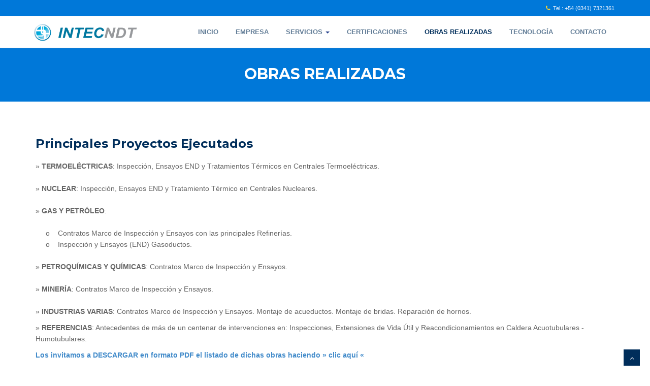

--- FILE ---
content_type: text/html
request_url: https://intecndt.com.ar/proyectos-realizados.htm
body_size: 11168
content:
<!DOCTYPE html>
<html lang="en">
<head>
<meta charset="utf-8">
<title>INTECNDT - Ensayos No Destuctivos, Inspecciones, Calderas, Tratamientos Termicos, Soldaduras</title>
<meta name="description" content="INTECNDT es una empresa apuntada para satisfacer las necesidades de Inspeccion, Tecnicas de Ensayos No Destructivos, Consultora en Soldadura, Calderas y Recipientes a Presion">
<meta name="keywords" content="intec, ensayos no dectructivos, emision acustica, corrientes inducidas, termografia, videoendoscopia, videoinspeccion, tratamientos termicos localizados, calderas, soldaduras, inspecciones, consultora industrial, ultrasonidos, robot ultrasonico, inscripcion y habilitacion de recipientes a presion">
<meta name="Category" content="Industria">
<meta name="Classification" content="Inspecciones, Calderas y Recipientes, NDT, Tratamientos Termicos, Soldaduras">
<meta name="Searchtitle" content="Calderas y Recipientes, Soldaduras, NDT">
<meta name="Language" content="spanish">
<meta name="Revisit" content="90 days">
<meta name="robot" content="all,index,follow">
<meta name="viewport" content="width=device-width, initial-scale=1.0" />
<meta name="author" content="http://webthemez.com" />
<!-- css -->
<link href="css/bootstrap.min.css" rel="stylesheet" />
<link href="css/fancybox/jquery.fancybox.css" rel="stylesheet"> 
<link href="css/flexslider.css" rel="stylesheet" /> 
<link href="css/style2.css" rel="stylesheet" />
 
<!-- HTML5 shim, for IE6-8 support of HTML5 elements -->
<!--[if lt IE 9]>
      <script src="http://html5shim.googlecode.com/svn/trunk/html5.js"></script>
    <![endif]-->

</head>
<body>
<div id="wrapper" class="home-page">
<div class="topbar">
  <div class="container">
    <div class="row">
      <div class="col-md-12">
        <p class="pull-right"><i class="fa fa-phone"></i>Tel.: +54 (0341) 7321361</p>
      </div>
    </div>
  </div>
</div>
	<!-- start header -->
	<header>
        <div class="navbar navbar-default navbar-static-top">
            <div class="container">
                <div class="navbar-header">
                    <button type="button" class="navbar-toggle" data-toggle="collapse" data-target=".navbar-collapse">
                        <span class="icon-bar"></span>
                        <span class="icon-bar"></span>
                        <span class="icon-bar"></span>
                    </button>
                    <a class="navbar-brand" href="index.htm"><img src="img/home/intecndt.png" alt="INTECNDT" title="INTECNDT"/></a>
                </div>
                <div class="navbar-collapse collapse ">
                    <ul class="nav navbar-nav">
                        <li><a href="index.htm">Inicio</a></li> 
                        <li><a href="empresa.htm">Empresa</a></li>                         
						 <li class="dropdown">
                        <a href="#" data-toggle="dropdown" class="dropdown-toggle">Servicios <b class="caret"></b></a>                        <ul class="dropdown-menu">
                            <li><a href="calderas-recipientes-soldaduras.htm">Calderas, Recipientes y Soldadura Alta Presión</a></li>
                            <li><a href="inspecciones.htm">Inspecciones</a></li>
                            <li><a href="ndt.htm">Ensayos no destructivos</a></li>
                            <li><a href="pmi.htm">PMI (Identificación Positiva de Materiales)</a></li>							
                            <li><a href="tratamientos-termicos.htm">Tratamientos Térmicos</a></li>
                            <li><a href="consultoria.htm">Consultoría</a></li>
                            <li><a href="capacitacion.htm">Capacitación</a></li>                                                        
                        </ul>  <li><a href="certificaciones.htm">Certificaciones</a></li>
                        <li class="active"><a href="proyectos-realizados.htm">Obras Realizadas</a></li>
                        <li><a href="tecnologia.htm">Tecnología</a></li>
                        <li><a href="contacto.htm">Contacto</a></li>                        
                    </ul>
                </div>
            </div>
        </div>
	</header><!-- end header -->
	<section id="inner-headline">
	<div class="container">
		<div class="row">
			<div class="col-lg-12">
				<h2 class="pageTitle">OBRAS REALIZADAS</h2>
			</div>
		</div>
	</div>
	</section>
	<section id="content">
	
		<div class="container">
			<div class="row"> 
				<div class="col-md-12">
					<div class="about-logo">
						<h3>Principales Proyectos Ejecutados</h3>
						<p>&raquo;  <strong>TERMOELÉCTRICAS</strong>: Inspección, Ensayos END y Tratamientos Térmicos en Centrales Termoeléctricas. <br><br>
						&raquo; <strong>NUCLEAR</strong>: Inspección, Ensayos END y Tratamiento Térmico en Centrales Nucleares. <br><br>
						&raquo; <strong>GAS Y PETRÓLEO</strong>: <br><br>
						&nbsp;&nbsp;&nbsp;&nbsp;
						o&nbsp;&nbsp;&nbsp;	Contratos Marco  de Inspección y Ensayos con las principales Refinerías. <br>
						&nbsp;&nbsp;&nbsp;&nbsp;
						o&nbsp;&nbsp;&nbsp;	Inspección y Ensayos (END) Gasoductos. <br><br>
						&raquo; <strong>PETROQUÍMICAS Y QUÍMICAS</strong>: Contratos Marco de Inspección y Ensayos. <br><br>
						&raquo; <strong>MINERÍA</strong>: Contratos Marco de Inspección y Ensayos. <br><br>
						&raquo; <strong>INDUSTRIAS VARIAS</strong>: Contratos Marco de Inspección y Ensayos. Montaje de acueductos. Montaje de bridas. Reparación de hornos.</p>
						<p>&raquo; <strong>REFERENCIAS</strong>: 
						  Antecedentes de más de un centenar de intervenciones en: Inspecciones, Extensiones de Vida Útil y 
					    Reacondicionamientos en Caldera Acuotubulares - Humotubulares.</p>
						<p> <strong><a href="pdf/obras/obras-ejecutadas_2018.pdf" target="_blank">Los invitamos a 
						  DESCARGAR en formato PDF el listado de dichas obras haciendo &raquo; clic aquí &laquo;</a></strong>					</p>
					</div>  
				</div>
			</div>
				 
			<div class="row">
				<div class="col-md-12">
					<div class="fotos1-1">
					
						<img src="img/clientes/Foto1.jpg" alt="">
						<img src="img/clientes/Foto2-obras-realizadas.jpg" alt="">                        
		    			<img src="img/clientes/Foto4-obras-realizadas.jpg" alt="">                      
						
					</div>
				</div>
			</div>
			
            
            
			
			<div class="row"> 
				<div class="col-md-12">
					<div class="about-logo">
						<h3>Nuestros Clientes</h3><br><br>
						<div class="row">
							<div class="col-md-12">
								<div class="imagenes">
									<img src="img/clientes/Logo1.jpg">
									<img src="img/clientes/Logo2.jpg">
									<img src="img/clientes/Logo3.jpg">
									<img src="img/clientes/Logo4.jpg">
									<img src="img/clientes/Logo5.jpg">
									<img src="img/clientes/Logo6.jpg">
								</div>
							</div>
						</div>

						<div class="row">
							<div class="col-md-12">
								<div class="imagenes">
									<img src="img/clientes/Logo7.jpg">
									<img src="img/clientes/Logo8.jpg">
									<img src="img/clientes/Logo9.jpg">
									<img src="img/clientes/Logo10.jpg">
									<img src="img/clientes/Logo11.jpg">
									<img src="img/clientes/Logo12.jpg">
								</div>
							</div>
						</div>

						<div class="row">
							<div class="col-md-12">
								<div class="imagenes">
									<img src="img/clientes/Logo13.jpg">
									<img src="img/clientes/Logo14.jpg">
									<img src="img/clientes/Logo15.jpg">
									<img src="img/clientes/Logo16.jpg">
									<img src="img/clientes/Logo17.jpg">
									<img src="img/clientes/Logo18.jpg">                                    
								</div>
							</div>
						</div>
                        
						<div class="row">
							<div class="col-md-12">
								<div class="imagenes">
									<img src="img/clientes/Logo19.jpg">
									<img src="img/clientes/Logo20.jpg">
									<img src="img/clientes/Logo21.jpg">
									<img src="img/clientes/Logo22.jpg">
									<img src="img/clientes/Logo23.jpg">
									<img src="img/clientes/Logo24.jpg">                                    
								</div>
							</div>
						</div>                        

					</div>  
				</div>
			</div>	
			
		</div>
	</section>
	
	<footer>
        <div class="container">
            <div class="row">
                    
                <div class="col-md-3 col-sm-3">
                    <div class="widget">
                        <h5 class="widgetheading"><strong>INTECNDT</strong></h5>
                        <address>
                        México 82, Granadero Baigorria<br>
                      Pcia. de Santa Fe, Argentina</address>
                        <p>
                            <i class="icon-phone"></i>Tel.: +54 (0341) 7321361<br>
                      <a href="mailto:info@intecndt.com.ar">info@intecndt.com.ar </a></p>
                    </div>
                </div>
                <div class="col-md-3 col-sm-3">
                    <div class="widget">
						<h5 class="widgetheading"><strong>Servicios</strong></h5>
						<ul class="link-list">
							<li><a href="calderas-recipientes-soldaduras.htm">&raquo; Calderas,  Recipientes y Soldaduras Alta Presión</a></li>
							<li><a href="inspecciones.htm">&raquo; Inspecciones</a></li>
							<li><a href="ndt.htm">&raquo; Ensayos no destructivos</a></li>
							<li><a href="pmi.htm">&raquo; PMI (Identificación Positiva de Materiales)</a></li>
							<li><a href="tratamientos-termicos.htm">&raquo; Tratamientos Térmicos</a></li>
							<li><a href="consultoria.htm">&raquo; Consultoría</a></li>
							<li><a href="capacitacion.htm">&raquo; Capacitación</a></li>
						</ul>
					</div>
                </div>
                <div class="col-md-3 col-sm-3">
                  <div class="widget">
                    <h5 class="widgetheading"><strong>Certificaciones</strong></h5>
                      <ul class="link-list">
						  <li><a href="certificaciones.htm">Empresa Certificada ISO 9001. ISO 14001. ISO 45001: en “Inspección, Ensayos No Destructivos END y Ejecución de Soldaduras de Alta Presión”</a></li>
					  </ul>
                    </div>
                </div>
                
            </div>
            
        </div>
    </footer>
    </div>
    <a href="#" class="scrollup"><i class="fa fa-angle-up active"></i></a>
    <!-- javascript
        ================================================== -->
    <!-- Placed at the end of the document so the pages load faster -->
    <script src="js/jquery.js"></script>
    <script src="js/jquery.easing.1.3.js"></script>
    <script src="js/bootstrap.min.js"></script>
    <script src="js/jquery.fancybox.pack.js"></script>
    <script src="js/jquery.fancybox-media.js"></script>  
    <script src="js/jquery.flexslider.js"></script>
    <script src="js/animate.js"></script>
    <!-- Vendor Scripts -->
    <script src="js/modernizr.custom.js"></script>
    <script src="js/jquery.isotope.min.js"></script>
    <script src="js/jquery.magnific-popup.min.js"></script>
    <script src="js/animate.js"></script>
    <script src="js/custom.js"></script> 
    </body>
</html>